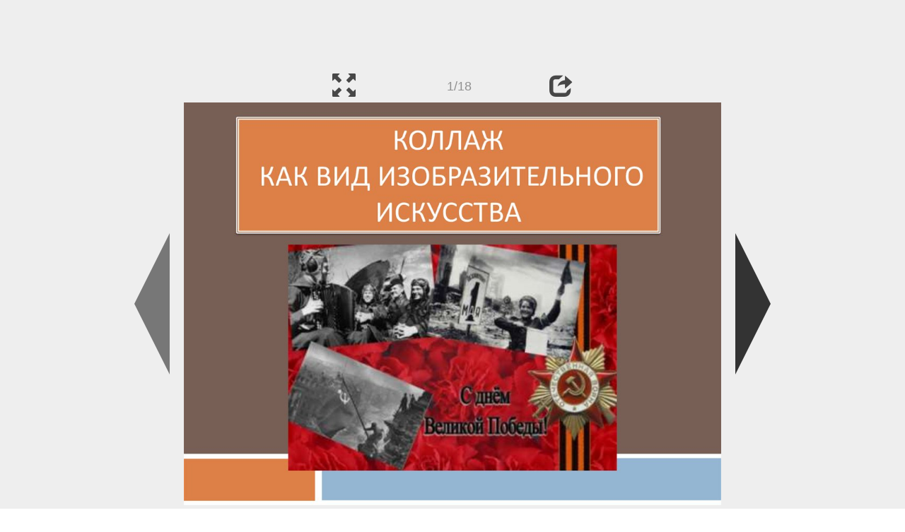

--- FILE ---
content_type: text/html; charset=UTF-8
request_url: https://ppt-online.org/1138801
body_size: 11023
content:
<!DOCTYPE html> 
<html>

<head>
	<meta http-equiv="Content-Type" content="text/html; charset=utf-8" />
	<meta http-equiv="X-UA-Compatible" content="IE=Edge">
	<meta name="viewport" content="width=device-width, initial-scale=1.0">
	
	<title>Коллаж как вид изобразительного искусства - презентация онлайн</title>
	
	<link rel="stylesheet" type="text/css" href="https://cf.ppt-online.org/css/reveal.min.css?v=0.0332" />
	<!--<link rel="stylesheet" type="text/css" href="https://yastatic.net/bootstrap/3.3.4/css/bootstrap.min.css" />
	<link rel="stylesheet" type="text/css" href="https://maxcdn.bootstrapcdn.com/bootstrap/3.3.4/css/bootstrap.min.css" />-->
    <link rel="stylesheet" type="text/css" href="/css/bs/bootstrap.min.css" />
	
	<link rel="stylesheet" type="text/css" href="https://cf.ppt-online.org/css/css.min.css?v=0.01" />
	
	
	<link rel="apple-touch-icon" sizes="152x152" href="https://cf.ppt-online.org/ico152.png">
	<link rel="apple-touch-icon" sizes="144x144" href="https://cf.ppt-online.org/ico144.png">
	<link rel="apple-touch-icon" sizes="120x120" href="https://cf.ppt-online.org/ico120.png">
	<link rel="apple-touch-icon" sizes="114x114" href="https://cf.ppt-online.org/ico114.png">
	<link rel="apple-touch-icon" sizes="57x57" href="https://cf.ppt-online.org/ico57.png">
	<link rel="apple-touch-icon" sizes="72x72" href="https://cf.ppt-online.org/ico72.png">
	<link rel="apple-touch-icon" sizes="60x60" href="https://cf.ppt-online.org/ico60.png">
	<link rel="apple-touch-icon" sizes="76x76" href="https://cf.ppt-online.org/ico76.png">
	<link rel="icon" type="image/png" href="https://cf.ppt-online.org/ico32.png" sizes="32x32">
	<link rel="icon" type="image/png" href="https://cf.ppt-online.org/ico16.png" sizes="16x16">

	<link rel="alternate" hreflang="ru" href="https://ppt-online.org/1138801"/>
	<link rel="alternate" hreflang="en" href="https://en.ppt-online.org/1138801"/>
	
<link rel="canonical" href="https://ppt-online.org/1138801" />
<link rel="preload" as="image" href="https://cf3.ppt-online.org/files3/slide/x/XlM43SLfCyqHhDbYpTjZUxIWNuEFdcPJoiOV0R/slide-0.jpg" />
<meta property="og:image" content="https://cf3.ppt-online.org/files3/slide/x/XlM43SLfCyqHhDbYpTjZUxIWNuEFdcPJoiOV0R/slide-0.jpg" />
<meta property="og:title" content="Коллаж как вид изобразительного искусства - презентация онлайн" />
<meta property="og:url" content="https://ppt-online.org/1138801" />
	
	<!--[if lt IE 9]>
		<script src="https://cf.ppt-online.org/js/reveal/html5shiv.js"></script>
	<![endif]-->
	
	<script>
		var sitelang = 'ru';
		if(sitelang != 'ru'){
			var domainPrefix = sitelang + '.' ;
		}else{
			var domainPrefix = '';
		}
	</script>

	<script>
		var cfBase = 'https://cf.ppt-online.org';
		var pptId = '1138801';
		var pptTitle = 'Коллаж как вид изобразительного искусства';
		var imgWidth = 1024;
		var imgHeght = 767;
		var imgRatio = imgWidth / imgHeght;
		var embedMode = false;
		
		var viewPortHeight = Math.max(document.documentElement.clientHeight, window.innerHeight || 0);
		var viewPortWidth = Math.max(document.documentElement.clientWidth, window.innerWidth || 0);
	</script>

	


</head> 
<body>
<div id="wrapper">
<div id="article">





<!-- Yandex.Metrika counter -->
<script type="text/javascript" >
   (function(m,e,t,r,i,k,a){m[i]=m[i]||function(){(m[i].a=m[i].a||[]).push(arguments)};
   m[i].l=1*new Date();
   for (var j = 0; j < document.scripts.length; j++) {if (document.scripts[j].src === r) { return; }}
   k=e.createElement(t),a=e.getElementsByTagName(t)[0],k.async=1,k.src=r,a.parentNode.insertBefore(k,a)})
   (window, document, "script", "https://mc.yandex.ru/metrika/tag.js", "ym");

   ym(99715869, "init", {
        clickmap:true,
        trackLinks:true,
        accurateTrackBounce:true
   });
</script>
<noscript><div><img src="https://mc.yandex.ru/watch/99715869" style="position:absolute; left:-9999px;" alt="" /></div></noscript>
<!-- /Yandex.Metrika counter -->




<div style="text-align:center;">
<style>
.ppt_top { display:inline-block; width: 320px; height: 50px; }
@media(max-width:350px) { .ppt_top { display: none; } }
@media(max-height:400px) { .ppt_top { display: none; } }
@media(min-width:550px) { .ppt_top { width: 468px; height: 60px;} }
@media(min-width:768px) { .ppt_top { width: 728px; height: 90px;} }
@media(min-width:1200px) and (min-height:875px) { .ppt_top { width: 970px; height: 90px;} }
</style>
<script async src="//pagead2.googlesyndication.com/pagead/js/adsbygoogle.js"></script>
<!-- ppt Адаптивный -->
<ins class="adsbygoogle ppt_top"
     data-ad-client="ca-pub-5265468927213493"
     data-ad-slot="5556351824"></ins>
<script>
(adsbygoogle = window.adsbygoogle || []).push({});
</script>


</div>



<div class="navslide noselect" id="navPanel"><div class="navpart left"><div class="iconleft navigate-left" id="pptNavLeft"></div></div><div class="navpart center"><span class="glyphicon glyphicon-fullscreen bootstrapIcon" id="pptNavFull" ></span></div><div class="navpart"></div><div class="navpart center"><span class=" glyphicon glyphicon-share bootstrapIcon" id="pptNavShare"></span></div><div class="navpart right"><div class="iconright navigate-right" id="pptNavRight"></div></div></div>

<div id="shareCode" class="shareCodeUnactive">
<input type="text" id="shareInput" class="form-control" /><script type="text/javascript" src="//yastatic.net/es5-shims/0.0.2/es5-shims.min.js" charset="utf-8" async="async"></script><script type="text/javascript" src="//yastatic.net/share2/share.js" charset="utf-8" async="async"></script><div data-lang="ru" class="ya-share2" data-services="vkontakte,facebook,odnoklassniki,telegram,twitter,blogger,lj"></div>
</div>

	<div id="slidePlaceHolder">
		
		
		
		<div class="reveal" id="revealRootElement"  >
				<div id="bigLeftArrow" class="navigate-left" ></div>
				<!-- Any section element inside of this container is displayed as a slide -->
				<div class="slides"  >			
										<section  data-slide-id="0" style="height: 100%; width:100%;" >
						<img src="https://cf3.ppt-online.org/files3/slide/x/XlM43SLfCyqHhDbYpTjZUxIWNuEFdcPJoiOV0R/slide-0.jpg" alt="КОЛЛАЖ КАК ВИД ИЗОБРАЗИТЕЛЬНОГО ИСКУССТВА" title="КОЛЛАЖ КАК ВИД ИЗОБРАЗИТЕЛЬНОГО ИСКУССТВА"  style="max-width:100%;max-height:100%;" >
						
					</section>
										<section  data-slide-id="1" style="height: 100%; width:100%;" >
						<img src="https://cf3.ppt-online.org/files3/slide/x/XlM43SLfCyqHhDbYpTjZUxIWNuEFdcPJoiOV0R/slide-1.jpg" alt="Коллаж" title="Коллаж"  style="max-width:100%;max-height:100%;" >
						
					</section>
										<section  data-slide-id="2" style="height: 100%; width:100%;" >
						<img src="https://cf3.ppt-online.org/files3/slide/x/XlM43SLfCyqHhDbYpTjZUxIWNuEFdcPJoiOV0R/slide-2.jpg" alt="Другие жанры" title="Другие жанры"  style="max-width:100%;max-height:100%;" >
						
					</section>
										<section  data-slide-id="3" style="height: 100%; width:100%;" >
						<img src="" data-src="https://cf3.ppt-online.org/files3/slide/x/XlM43SLfCyqHhDbYpTjZUxIWNuEFdcPJoiOV0R/slide-3.jpg"    style="max-width:100%;max-height:100%;" >
						
					</section>
										<section  data-slide-id="4" style="height: 100%; width:100%;" >
						<img src="" data-src="https://cf3.ppt-online.org/files3/slide/x/XlM43SLfCyqHhDbYpTjZUxIWNuEFdcPJoiOV0R/slide-4.jpg" alt="Видеоколлаж" title="Видеоколлаж"  style="max-width:100%;max-height:100%;" >
						
					</section>
										<section  data-slide-id="5" style="height: 100%; width:100%;" >
						<img src="" data-src="https://cf3.ppt-online.org/files3/slide/x/XlM43SLfCyqHhDbYpTjZUxIWNuEFdcPJoiOV0R/slide-5.jpg"    style="max-width:100%;max-height:100%;" >
						
					</section>
										<section  data-slide-id="6" style="height: 100%; width:100%;" >
						<img src="" data-src="https://cf3.ppt-online.org/files3/slide/x/XlM43SLfCyqHhDbYpTjZUxIWNuEFdcPJoiOV0R/slide-6.jpg"    style="max-width:100%;max-height:100%;" >
						
					</section>
										<section  data-slide-id="7" style="height: 100%; width:100%;" >
						<img src="" data-src="https://cf3.ppt-online.org/files3/slide/x/XlM43SLfCyqHhDbYpTjZUxIWNuEFdcPJoiOV0R/slide-7.jpg"    style="max-width:100%;max-height:100%;" >
						
					</section>
										<section  data-slide-id="8" style="height: 100%; width:100%;" >
						<img src="" data-src="https://cf3.ppt-online.org/files3/slide/x/XlM43SLfCyqHhDbYpTjZUxIWNuEFdcPJoiOV0R/slide-8.jpg"    style="max-width:100%;max-height:100%;" >
						
					</section>
										<section  data-slide-id="9" style="height: 100%; width:100%;" >
						<img src="" data-src="https://cf3.ppt-online.org/files3/slide/x/XlM43SLfCyqHhDbYpTjZUxIWNuEFdcPJoiOV0R/slide-9.jpg"    style="max-width:100%;max-height:100%;" >
						
					</section>
										<section  data-slide-id="10" style="height: 100%; width:100%;" >
						<img src="" data-src="https://cf3.ppt-online.org/files3/slide/x/XlM43SLfCyqHhDbYpTjZUxIWNuEFdcPJoiOV0R/slide-10.jpg" alt="Общие правила изготовления коллажа" title="Общие правила изготовления коллажа"  style="max-width:100%;max-height:100%;" >
						
					</section>
										<section  data-slide-id="11" style="height: 100%; width:100%;" >
						<img src="" data-src="https://cf3.ppt-online.org/files3/slide/x/XlM43SLfCyqHhDbYpTjZUxIWNuEFdcPJoiOV0R/slide-11.jpg" alt="Основные средства выразительности композиции" title="Основные средства выразительности композиции"  style="max-width:100%;max-height:100%;" >
						
					</section>
										<section  data-slide-id="12" style="height: 100%; width:100%;" >
						<img src="" data-src="https://cf3.ppt-online.org/files3/slide/x/XlM43SLfCyqHhDbYpTjZUxIWNuEFdcPJoiOV0R/slide-12.jpg" alt="Основные художественно-композиционные приемы" title="Основные художественно-композиционные приемы"  style="max-width:100%;max-height:100%;" >
						
					</section>
										<section  data-slide-id="13" style="height: 100%; width:100%;" >
						<img src="" data-src="https://cf3.ppt-online.org/files3/slide/x/XlM43SLfCyqHhDbYpTjZUxIWNuEFdcPJoiOV0R/slide-13.jpg"    style="max-width:100%;max-height:100%;" >
						
					</section>
										<section  data-slide-id="14" style="height: 100%; width:100%;" >
						<img src="" data-src="https://cf3.ppt-online.org/files3/slide/x/XlM43SLfCyqHhDbYpTjZUxIWNuEFdcPJoiOV0R/slide-14.jpg" alt="Галерея коллажей к 9 мая" title="Галерея коллажей к 9 мая"  style="max-width:100%;max-height:100%;" >
						
					</section>
										<section  data-slide-id="15" style="height: 100%; width:100%;" >
						<img src="" data-src="https://cf3.ppt-online.org/files3/slide/x/XlM43SLfCyqHhDbYpTjZUxIWNuEFdcPJoiOV0R/slide-15.jpg" alt="Галерея коллажей к 9 мая" title="Галерея коллажей к 9 мая"  style="max-width:100%;max-height:100%;" >
						
					</section>
										<section  data-slide-id="16" style="height: 100%; width:100%;" >
						<img src="" data-src="https://cf3.ppt-online.org/files3/slide/x/XlM43SLfCyqHhDbYpTjZUxIWNuEFdcPJoiOV0R/slide-16.jpg"    style="max-width:100%;max-height:100%;" >
						
					</section>
										<section  data-slide-id="17" style="height: 100%; width:100%;" >
						<img src="" data-src="https://cf3.ppt-online.org/files3/slide/x/XlM43SLfCyqHhDbYpTjZUxIWNuEFdcPJoiOV0R/slide-17.jpg"    style="max-width:100%;max-height:100%;" >
						
					</section>
									</div> 
				<div id="bigRightArrow" class="navigate-right" ></div>
		</div>	
	</div> 
	
<noscript>
<div style="text-align:center;">
<img src="https://cf3.ppt-online.org/files3/slide/x/XlM43SLfCyqHhDbYpTjZUxIWNuEFdcPJoiOV0R/slide-0.jpg" alt="КОЛЛАЖ КАК ВИД ИЗОБРАЗИТЕЛЬНОГО ИСКУССТВА" title="КОЛЛАЖ КАК ВИД ИЗОБРАЗИТЕЛЬНОГО ИСКУССТВА" style="max-width:100%;margin-bottom:10px;" >
<img src="https://cf3.ppt-online.org/files3/slide/x/XlM43SLfCyqHhDbYpTjZUxIWNuEFdcPJoiOV0R/slide-1.jpg" alt="Коллаж" title="Коллаж" style="max-width:100%;margin-bottom:10px;" >
<img src="https://cf3.ppt-online.org/files3/slide/x/XlM43SLfCyqHhDbYpTjZUxIWNuEFdcPJoiOV0R/slide-2.jpg" alt="Другие жанры" title="Другие жанры" style="max-width:100%;margin-bottom:10px;" >
<img src="https://cf3.ppt-online.org/files3/slide/x/XlM43SLfCyqHhDbYpTjZUxIWNuEFdcPJoiOV0R/slide-3.jpg" alt="" title="" style="max-width:100%;margin-bottom:10px;" >
<img src="https://cf3.ppt-online.org/files3/slide/x/XlM43SLfCyqHhDbYpTjZUxIWNuEFdcPJoiOV0R/slide-4.jpg" alt="Видеоколлаж" title="Видеоколлаж" style="max-width:100%;margin-bottom:10px;" >
<img src="https://cf3.ppt-online.org/files3/slide/x/XlM43SLfCyqHhDbYpTjZUxIWNuEFdcPJoiOV0R/slide-5.jpg" alt="" title="" style="max-width:100%;margin-bottom:10px;" >
<img src="https://cf3.ppt-online.org/files3/slide/x/XlM43SLfCyqHhDbYpTjZUxIWNuEFdcPJoiOV0R/slide-6.jpg" alt="" title="" style="max-width:100%;margin-bottom:10px;" >
<img src="https://cf3.ppt-online.org/files3/slide/x/XlM43SLfCyqHhDbYpTjZUxIWNuEFdcPJoiOV0R/slide-7.jpg" alt="" title="" style="max-width:100%;margin-bottom:10px;" >
<img src="https://cf3.ppt-online.org/files3/slide/x/XlM43SLfCyqHhDbYpTjZUxIWNuEFdcPJoiOV0R/slide-8.jpg" alt="" title="" style="max-width:100%;margin-bottom:10px;" >
<img src="https://cf3.ppt-online.org/files3/slide/x/XlM43SLfCyqHhDbYpTjZUxIWNuEFdcPJoiOV0R/slide-9.jpg" alt="" title="" style="max-width:100%;margin-bottom:10px;" >
<img src="https://cf3.ppt-online.org/files3/slide/x/XlM43SLfCyqHhDbYpTjZUxIWNuEFdcPJoiOV0R/slide-10.jpg" alt="Общие правила изготовления коллажа" title="Общие правила изготовления коллажа" style="max-width:100%;margin-bottom:10px;" >
<img src="https://cf3.ppt-online.org/files3/slide/x/XlM43SLfCyqHhDbYpTjZUxIWNuEFdcPJoiOV0R/slide-11.jpg" alt="Основные средства выразительности композиции" title="Основные средства выразительности композиции" style="max-width:100%;margin-bottom:10px;" >
<img src="https://cf3.ppt-online.org/files3/slide/x/XlM43SLfCyqHhDbYpTjZUxIWNuEFdcPJoiOV0R/slide-12.jpg" alt="Основные художественно-композиционные приемы" title="Основные художественно-композиционные приемы" style="max-width:100%;margin-bottom:10px;" >
<img src="https://cf3.ppt-online.org/files3/slide/x/XlM43SLfCyqHhDbYpTjZUxIWNuEFdcPJoiOV0R/slide-13.jpg" alt="" title="" style="max-width:100%;margin-bottom:10px;" >
<img src="https://cf3.ppt-online.org/files3/slide/x/XlM43SLfCyqHhDbYpTjZUxIWNuEFdcPJoiOV0R/slide-14.jpg" alt="Галерея коллажей к 9 мая" title="Галерея коллажей к 9 мая" style="max-width:100%;margin-bottom:10px;" >
<img src="https://cf3.ppt-online.org/files3/slide/x/XlM43SLfCyqHhDbYpTjZUxIWNuEFdcPJoiOV0R/slide-15.jpg" alt="Галерея коллажей к 9 мая" title="Галерея коллажей к 9 мая" style="max-width:100%;margin-bottom:10px;" >
<img src="https://cf3.ppt-online.org/files3/slide/x/XlM43SLfCyqHhDbYpTjZUxIWNuEFdcPJoiOV0R/slide-16.jpg" alt="" title="" style="max-width:100%;margin-bottom:10px;" >
<img src="https://cf3.ppt-online.org/files3/slide/x/XlM43SLfCyqHhDbYpTjZUxIWNuEFdcPJoiOV0R/slide-17.jpg" alt="" title="" style="max-width:100%;margin-bottom:10px;" >
</div>
</noscript>



<div style="text-align:center; margin-top:15px; margin-bottom:15px;">
<style>
.ppt_down { display:inline-block; width: 320px; height: 100px; }
@media(max-width:350px) { .ppt_down { display: none; } }
@media(min-width:550px) { .ppt_down { width: 468px; height: 60px;} }
@media(min-width:768px) { .ppt_down { width: 728px; height: 90px;} }
@media(min-width:1200px) and (min-height:875px) { .ppt_down { width: 970px; height: 90px;} }
</style>
<script async src="//pagead2.googlesyndication.com/pagead/js/adsbygoogle.js"></script>
<!-- ppt Внизу -->
<ins class="adsbygoogle ppt_down"
     data-ad-client="ca-pub-5265468927213493"
     data-ad-slot="2591132621"
     ></ins>
<script>
(adsbygoogle = window.adsbygoogle || []).push({});
</script>





<div class="panel pptpanel pptinfo" id="pptInfoPanel">

<div class="pptInfoDownload">
<a href="/download/1138801"  class="btn btn-default btn-lg control-button" ><span class="glyphicon glyphicon-save " title="Скачать Коллаж как вид изобразительного искусства"></span></a> <span style="color:grey;margin-right: 5px;">2.75M</span></div>


<div class="pptInfoShare">

<div class="ya-share2" data-lang="ru" data-services="vkontakte,facebook,odnoklassniki,moimir,gplus,twitter,telegram,blogger"></div>
</div>

<div class="clear"></div>


<div class="pptInfoCat">

<span id="catlabel">Категория: </span><a href="/topcat/art"><img src="https://cf.ppt-online.org/img/cat/art.png?v=0.1" alt="Искусство" title="Искусство" />Искусство</a>
</div>

<div class="pptInfoSearch">
	<div class="input-group" style="width: 100%;">
		<form action="/search" >
			
			<input placeholder="Поиск презентации" type="text" name="text" size="50" class="form-control niceTextInput" />
			<input type="submit" value="Поиск" class="btn btn-default niceButton"  />
			
		</form>
		
	</div>
	
</div>

<div class="clear"></div>
</div>
		<div class="panel panel-primary pptpanel rightpanel">	
			<div class="panel-heading">Похожие презентации:</div>
			<div class="panel-body thumb-panel-body" >
				<div class="row thumb-row" >
			
			<div class="col-xs-12 col-sm-6  thumb-box" >
					<div class="thumb-img-box" >
						<a  href="/1166233" >
							<img class="lazy-thumb" width="100" height="75" src="https://cf.ppt-online.org/img/emptythumb.png" data-src="https://cf3.ppt-online.org/files3/thumb/j/JSqtN1vQO9kiKnVHDC5m2lBPgZ8xyu4dM6peG3.jpg" alt="Коллаж. История и виды" title="Коллаж. История и виды" />
						</a>
					</div>
					<div class="thumb-text-box" >
						<a  href="/1166233">
							Коллаж. История и виды						</a>
						<!-- 205.72925 -->
					</div>
					<div class="clear"></div>
			</div>
			
				
			
			<div class="col-xs-12 col-sm-6  thumb-box" >
					<div class="thumb-img-box" >
						<a  href="/787021" >
							<img class="lazy-thumb" width="100" height="75" src="https://cf.ppt-online.org/img/emptythumb.png" data-src="https://cf3.ppt-online.org/files3/thumb/d/dnfwchgS0PIOu7r9VeJ6MylYQqANWRvDKCXpZE.jpg" alt="Флористика. Коллаж из природного материала" title="Флористика. Коллаж из природного материала" />
						</a>
					</div>
					<div class="thumb-text-box" >
						<a  href="/787021">
							Флористика. Коллаж из природного материала						</a>
						<!-- 204.64716 -->
					</div>
					<div class="clear"></div>
			</div>
			
				
			
			<div class="col-xs-12 col-sm-6  thumb-box" >
					<div class="thumb-img-box" >
						<a  href="/1420342" >
							<img class="lazy-thumb" width="100" height="75" src="https://cf.ppt-online.org/img/emptythumb.png" data-src="https://cf4.ppt-online.org/files4/thumb/d/D8Us4wGQIqFr1WleSAt6fEKhCLJ37gZuRYi9yo.jpg" alt="Коллаж. Искусство" title="Коллаж. Искусство" />
						</a>
					</div>
					<div class="thumb-text-box" >
						<a  href="/1420342">
							Коллаж. Искусство						</a>
						<!-- 198.93896 -->
					</div>
					<div class="clear"></div>
			</div>
			
				
			
			<div class="col-xs-12 col-sm-6  thumb-box" >
					<div class="thumb-img-box" >
						<a  href="/1166377" >
							<img class="lazy-thumb" width="100" height="75" src="https://cf.ppt-online.org/img/emptythumb.png" data-src="https://cf3.ppt-online.org/files3/thumb/r/RDfHBq26C9ePy7WVFdKUrScm3khM4igYzNba0n.jpg" alt="Техника коллаж" title="Техника коллаж" />
						</a>
					</div>
					<div class="thumb-text-box" >
						<a  href="/1166377">
							Техника коллаж						</a>
						<!-- 186.01201 -->
					</div>
					<div class="clear"></div>
			</div>
			
				
			
			<div class="col-xs-12 col-sm-6  thumb-box" >
					<div class="thumb-img-box" >
						<a  href="/1166345" >
							<img class="lazy-thumb" width="100" height="75" src="https://cf.ppt-online.org/img/emptythumb.png" data-src="https://cf3.ppt-online.org/files3/thumb/n/nOiokJU9rCaV0gAjW4ZvNqPHh3DxEBut7YL5Sz.jpg" alt="Техника коллаж" title="Техника коллаж" />
						</a>
					</div>
					<div class="thumb-text-box" >
						<a  href="/1166345">
							Техника коллаж						</a>
						<!-- 186.01201 -->
					</div>
					<div class="clear"></div>
			</div>
			
				
			
			<div class="col-xs-12 col-sm-6  thumb-box" >
					<div class="thumb-img-box" >
						<a  href="/30777" >
							<img class="lazy-thumb" width="100" height="75" src="https://cf.ppt-online.org/img/emptythumb.png" data-src="https://cf.ppt-online.org/files/thumb/t/T6kbNE5HpGuFqraeKSvZIQ2W0lwi7mJCogOyLn.jpg" alt="Коллаж. История и основы композиции" title="Коллаж. История и основы композиции" />
						</a>
					</div>
					<div class="thumb-text-box" >
						<a  href="/30777">
							Коллаж. История и основы композиции						</a>
						<!-- 178.09578 -->
					</div>
					<div class="clear"></div>
			</div>
			
				
			
			<div class="col-xs-12 col-sm-6  thumb-box" >
					<div class="thumb-img-box" >
						<a  href="/259056" >
							<img class="lazy-thumb" width="100" height="75" src="https://cf.ppt-online.org/img/emptythumb.png" data-src="https://cf.ppt-online.org/files/thumb/v/vx8bK3hQOoDwPBXRsjAi1nIWzr9ZTu7HEqYdgf.jpg" alt="Коллаж и перформанс" title="Коллаж и перформанс" />
						</a>
					</div>
					<div class="thumb-text-box" >
						<a  href="/259056">
							Коллаж и перформанс						</a>
						<!-- 173.00388 -->
					</div>
					<div class="clear"></div>
			</div>
			
				
			
			<div class="col-xs-12 col-sm-6  thumb-box" >
					<div class="thumb-img-box" >
						<a  href="/957805" >
							<img class="lazy-thumb" width="100" height="75" src="https://cf.ppt-online.org/img/emptythumb.png" data-src="https://cf3.ppt-online.org/files3/thumb/h/hNURSQVMIfyrzkunK31bCFGvYeJ60L85pW7olT.jpg" alt="Коллаж (от фр. coller — приклеивание)" title="Коллаж (от фр. coller — приклеивание)" />
						</a>
					</div>
					<div class="thumb-text-box" >
						<a  href="/957805">
							Коллаж (от фр. coller — приклеивание)						</a>
						<!-- 172.97296 -->
					</div>
					<div class="clear"></div>
			</div>
			
				
			
			<div class="col-xs-12 col-sm-6  thumb-box" >
					<div class="thumb-img-box" >
						<a  href="/691738" >
							<img class="lazy-thumb" width="100" height="75" src="https://cf.ppt-online.org/img/emptythumb.png" data-src="https://cf2.ppt-online.org/files2/thumb/d/dEMbm8WBAqhRKGn9tVa53kD7CeiIFOpfj2YN0ZcwT.jpg" alt="Урок графического дизайна «Коллаж»" title="Урок графического дизайна «Коллаж»" />
						</a>
					</div>
					<div class="thumb-text-box" >
						<a  href="/691738">
							Урок графического дизайна «Коллаж»						</a>
						<!-- 169.03041 -->
					</div>
					<div class="clear"></div>
			</div>
			
				
			
			<div class="col-xs-12 col-sm-6  thumb-box" >
					<div class="thumb-img-box" >
						<a  href="/999622" >
							<img class="lazy-thumb" width="100" height="56" src="https://cf.ppt-online.org/img/emptythumb.png" data-src="https://cf3.ppt-online.org/files3/thumb/t/tLwGqH49dQBTR2OYx5mj3nX7iFuDgb1JlAZ8Me.jpg" alt="Плакат и его виды. Техника коллаж" title="Плакат и его виды. Техника коллаж" />
						</a>
					</div>
					<div class="thumb-text-box" >
						<a  href="/999622">
							Плакат и его виды. Техника коллаж						</a>
						<!-- 167.17575 -->
					</div>
					<div class="clear"></div>
			</div>
			
				
</div></div></div>
<div class="panel panel-primary pptpanel pptdump">
	<div class="panel-heading">
		<div class="row">
			<div class="col-xs-10 ">
				<h1>Коллаж как вид изобразительного искусства</h1>
			</div>
			<div class="col-xs-2 filter-icon-wrapper">
				<span id="expand-dump" class="glyphicon glyphicon-resize-vertical bs-toggle-icon" aria-hidden="true" ></span>
			</div>
		</div>
	</div>
	<div id="dump-body" class="panel-body">
		<h2><a href="https://cf3.ppt-online.org/files3/slide/x/XlM43SLfCyqHhDbYpTjZUxIWNuEFdcPJoiOV0R/slide-0.jpg" target="_blank">1.</a>  КОЛЛАЖ КАК ВИД ИЗОБРАЗИТЕЛЬНОГО ИСКУССТВА</h2><h2><a href="https://cf3.ppt-online.org/files3/slide/x/XlM43SLfCyqHhDbYpTjZUxIWNuEFdcPJoiOV0R/slide-1.jpg" target="_blank">2.</a>  Коллаж</h2>Коллаж (от фр. collage — приклеивание) —<br />
технический приём в изобразительном искусстве, заключающийся в создании живопи<br />
сных или графических произведений путем наклеивания на какуюлибо основу предметов и материалов, отличающихся от основы по цвету и фактуре.<br />
Коллажем также называется произведение, целиком выполненное в этой технике.<br />
Коллаж используется главным образом для получения эффекта неожиданности от соче<br />
тания разнородных материалов, а также ради эмоциональной насыщенности и острот<br />
ы произведения.<br />
Коллаж может быть дорисованным любыми другими средствами —<br />
тушью, акварелью и т. д.<br />
В искусство коллаж был введён как формальный эксперимент кубистами, футуристами<br />
и дадаистами. На том этапе в изобразительных целях применялись обрывки газет, фото<br />
графий, обоев. Наклеивались на холст куски ткани, щепки и т. п.<br />
Считается, что первыми в искусстве технику коллажа применили Жорж Брак и Пабло П<br />
икассо в 19101912 годах. Первым художником, работающим исключительно в технике коллажа был<br />
Курт Швиттерс.<br />
<h2><a href="https://cf3.ppt-online.org/files3/slide/x/XlM43SLfCyqHhDbYpTjZUxIWNuEFdcPJoiOV0R/slide-2.jpg" target="_blank">3.</a>  Другие жанры</h2>В настоящее время также встречается применение термина «коллаж» как обозначение отдельного, самодостаточного жанра в<br />
искусстве. Коллаж как принцип творчества в кинематографе широко использовал режиссёр Сергей Параджанов. В современн<br />
ой поэзии и рокмузыке техника коллажа наиболее полно проявилась в творчестве Егора Летова. Оба они также увлекались составлением колл<br />
ажей в обычном смысле этого слова.<br />
Одним из самых известных художников применял коллаж Макс Эрнст, также Джон Хартфилд. В России —<br />
Родченко, Телингатер, в наше время Анатолий Брусиловский, который впервые ввёл это слово в употребление в русском язык<br />
е (в 1962 г. в газете «Неделя», Москва, иллюстрации к рассказам Славомира Мрожека). Очень быстро это понятие стало употре<br />
бляться в расширенном значении —<br />
смесь разнородных элементов, яркое и выразительное сообщение из обрывков других текстов.<br />
Надо отличать коллаж от близкого, но всё же другого средства изображения —<br />
аппликации, то есть применения разнообразных материалов и структур —<br />
тканей, газет, фанеры или жести с целью усиления выразительных возможностей. Такой метод создания изображения по сво<br />
ей сути и технике близок к инкрустации.<br />
Ещё одним из жанров следует назвать ассамбляж, в котором используются разнообразные предметы и их фрагменты, собран<br />
ные и скомпонованные на одной плоскости. Иногда используют обозначение «ready-made»<br />
(нет русского аналога). Близко к ассамблажу подходят «артобъект» и инсталляция, хотя и имеют некоторые отличия. Часто все эти понятия смешивают даже музейные работники так как<br />
термины ещё слишком новы в обиходе русского искусства.<br />
В 2006 г. в Русском музее в Санкт-Петербурге состоялась большая выставка «Коллаж в России. XX век».<br />
В 2007 г. в Галерее Актёр на открытии вечера «Испанская Фиеста» московским художником И. Каменевым был представлен но<br />
вый стиль в современном искусстве —<br />
«Фотоарт», в основу которого положено наложение элементов, выполненных в живописной технике, на исходное фотографич<br />
еское изображение.<br />
Термин «коллаж» в его современном толковании используется также для обозначения приёма создания целого изображения<br />
из ряда других изображений или их отдельных фрагментов, как правило при помощи компьютерных программ. В основе созд<br />
ания цифрового коллажа —<br />
работа со слоями. В процессе создания коллажа могут применяться различные типы наложения, смешивания и прозрачности.<br />
Несмотря на то, что в большей части случаев термин «фотомонтаж» был бы более уместен, границы этих двух понятий при ма<br />
нипуляции изображениями с помощью компьютерных программ, практически стираются.<br />
18 сентября в тольяттинском центре современного искусства «Две точки» прошла выставка «Current Collage». Абстрактные кол<br />
лажи, сделанные из мусора, обрывков журналов, газет, коробок, записок, документов. Самые именитые художники выставки:<br />
Ева Хан и Фред Фри.<br />
<h2><a href="https://cf3.ppt-online.org/files3/slide/x/XlM43SLfCyqHhDbYpTjZUxIWNuEFdcPJoiOV0R/slide-3.jpg" target="_blank">4.</a> </h2>Фотоколлаж —<br />
это свободное, произвольное соединение, иногда даже<br />
не взаимосвязанных между собой, нескольких стилей ф<br />
отоизображения в одной картинке или фотографии.<br />
Эффект фотоколлажа достигается с помощью наложения<br />
одного изображения на другое, совмещение нескольки<br />
х фото изображений в одном, иногда даже с элементами<br />
графики (мозаика) или использования хаотичного набор<br />
а разнообразных изображений (пазл). В ходе развития ф<br />
отографии появилась возможность использования разли<br />
чных приёмов и методов создания коллажей с примене<br />
нием специальных эффектов. Следует заметить, что дан<br />
ное направление искусства становится более доступным<br />
всё большему кругу людей не обладающих профессион<br />
альными навыками фотографии или компьютерной обра<br />
ботки фотоснимков (например, с помощью Photoshop).<br />
Очень многое прежде всего зависит от фантазии самого<br />
автора и его желания сделать чтото необычное или сюрреалистическое. Фотоколлаж возм<br />
ожен в нескольких жанрах, таких как сатирическое, фило<br />
софское, политическое, метаморфическое, пропагандист<br />
ское и прочее изображение.<br />
К наиболее ярким представителям мира искусства в обл<br />
асти фотоколлажа можно отнести: Д. Хартфильд, Р. Хаус<br />
манн, Х. Хох, М. Эрнст, Л. МохойНадь, А. Родченко, В. Степанова, Э. Лисицкий, Ю. Рожков<br />
, Г. Клуцис и др.<br />
<h2><a href="https://cf3.ppt-online.org/files3/slide/x/XlM43SLfCyqHhDbYpTjZUxIWNuEFdcPJoiOV0R/slide-4.jpg" target="_blank">5.</a>  Видеоколлаж</h2>Видеоколлаж —<br />
это видеоряд собранный из небольших отрывков от одног<br />
о или нескольких фильмов, иногда с добавлением фотоиз<br />
ображений и текстовой информации. Видеоколлаж исполь<br />
зуется для создания яркого сюжета, точно и контрастно от<br />
ображающего творческую идею автора.<br />
  Коллаж в музыке<br />
Термин «коллаж» употребляется и в музыке, где он означает<br />
особую форму использования композитором в своем прои<br />
зведении фрагментов другого сочинения —<br />
чужого или ранее написанного своего.<br />
В частности, коллаж является одной из наиболее характерн<br />
ых особенностей сюрреалистической музыки.<br />
<h2><a href="https://cf3.ppt-online.org/files3/slide/x/XlM43SLfCyqHhDbYpTjZUxIWNuEFdcPJoiOV0R/slide-5.jpg" target="_blank">6.</a> </h2>Флористический<br />
коллаж<br />
Флористический коллаж - вид декоративноприкладного искусства<br />
Коллаж (от фр. сollage- «наклеивание»)технический прием в изобразительном<br />
искусстве, предполагающий наклеивание на<br />
какую-либо основу материалов,<br />
отличающихся от нее по цвету и фактуре.<br />
Коллаж в изобразительное искусство был<br />
введен кубистами, футуристами и<br />
дадаистами, практиковавшими<br />
приклеивание к холсту обрывков газет,<br />
фотографий, кусков ткани и т. д.<br />
Флористический коллаж выполняется с<br />
использованием природных материалов.<br />
Стили коллажа<br />
Пейзажный<br />
Вегетативный<br />
Декоративный<br />
Формо-линейный<br />
<h2><a href="https://cf3.ppt-online.org/files3/slide/x/XlM43SLfCyqHhDbYpTjZUxIWNuEFdcPJoiOV0R/slide-6.jpg" target="_blank">7.</a> </h2>Пейзажный<br />
стиль<br />
Основной предмет<br />
изображенияестественная или<br />
преображенная<br />
человеком<br />
природа.<br />
Имитация<br />
природных<br />
ландшафтов.<br />
<h2><a href="https://cf3.ppt-online.org/files3/slide/x/XlM43SLfCyqHhDbYpTjZUxIWNuEFdcPJoiOV0R/slide-7.jpg" target="_blank">8.</a> </h2>Вегетативный<br />
стиль<br />
Предполагает<br />
максимальную<br />
приближенность к<br />
естественным<br />
образам. Характерно<br />
свободное,<br />
идентичное<br />
природному<br />
расположение<br />
материала,<br />
максимально<br />
реалистичное.<br />
<h2><a href="https://cf3.ppt-online.org/files3/slide/x/XlM43SLfCyqHhDbYpTjZUxIWNuEFdcPJoiOV0R/slide-8.jpg" target="_blank">9.</a> </h2>Декоративный стиль<br />
Предполагает создание<br />
яркой, интересной<br />
работы, в которой<br />
главную роль играют<br />
красота и<br />
выразительность<br />
элементов композиции.<br />
Растения, материалы<br />
трансформируются в<br />
угоду эстетическому<br />
эффекту.<br />
<h2><a href="https://cf3.ppt-online.org/files3/slide/x/XlM43SLfCyqHhDbYpTjZUxIWNuEFdcPJoiOV0R/slide-9.jpg" target="_blank">10.</a> </h2>Формо-линейный<br />
стиль<br />
Основная роль<br />
отводится линиям,<br />
их характеру,<br />
толщине,<br />
направлению.<br />
Линия- идея<br />
композиции. Для<br />
линейного стиля<br />
характерна<br />
асимметрия.<br />
<h2><a href="https://cf3.ppt-online.org/files3/slide/x/XlM43SLfCyqHhDbYpTjZUxIWNuEFdcPJoiOV0R/slide-10.jpg" target="_blank">11.</a>  Общие правила изготовления коллажа</h2>Материалы и инструменты<br />
Клеи: ПВА, « Оазис», силикон, обойный клей «Metylan»,<br />
«Момент»,<br />
двусторонний скотч, акриловый лак.<br />
Бумага: газетная, акварельная, бархатная, обойная, флористическая, картон,<br />
калька, ватман, с фактурой кожи, металла, шелка, шерсти, рогожки.<br />
Материалы: засушенные растения, пайетки, бусины, тесьма, ракушки,<br />
восковые мелки, акварель, тушь, гуашь.<br />
Инструменты: пинцет, ножницы, кисточка, пресс, канцелярский нож, палитра,<br />
валик, трафареты, губка, флористический пистолет.<br />
Порядок изготовления работы<br />
1.Выбрать стиль коллажа, продумать композицию, при<br />
необходимости сделать эскиз будущей работы.<br />
2. Подготовить фон одним из способов.<br />
3. Наклеить сначала крупные элементы, затем мелкие.<br />
4. Изготовить паспарту.<br />
5. Вставить работу в раму.<br />
<h2><a href="https://cf3.ppt-online.org/files3/slide/x/XlM43SLfCyqHhDbYpTjZUxIWNuEFdcPJoiOV0R/slide-11.jpg" target="_blank">12.</a>  Основные средства выразительности композиции</h2>Композиция – соединение замысла с необходимыми для<br />
его выражения композиционными средствами. Она<br />
решает задачи гармонического, пропорционального<br />
соответствия элементов между собой и фоном.<br />
Типы композиций: симметричная и асимметричная,<br />
замкнутая и открытая, статичная и динамичная.<br />
Формы композиций: плоскостная, объёмная,<br />
центрическая, линейно – ленточная и др.<br />
Элементы композиции: пространство, линия, пятно,<br />
точка, форма, цвет, текстура, фактура.<br />
Композиционное решение зависит от формата, масштаба<br />
работы.<br />
<h2><a href="https://cf3.ppt-online.org/files3/slide/x/XlM43SLfCyqHhDbYpTjZUxIWNuEFdcPJoiOV0R/slide-12.jpg" target="_blank">13.</a>  Основные художественно-композиционные приемы</h2>Основные художественнокомпозиционные приемы<br />
1. Принцип триединства как выражение идеальной гармонии. Этот<br />
принцип может распространяться на количество групп или видов<br />
растений, присутствие трёх размеров (большого, среднего, малого),<br />
гармонии трёх цветов.<br />
2. Отсутствие банальной симметрии придаёт композиции<br />
непредсказуемость, динамизм.<br />
3. Взаимосвязь элементов и отсутствие лишних деталей.<br />
4.Выразительны не только яркие цветы, но и лаконичные линии.<br />
5. Соблюдение баланса между центром и периферией.<br />
6. Контраст - эффектное соединение разных, подчёркивающих<br />
красоту друг друга элементов.<br />
7. Акцент - обычно делается один, но в крупных работах может быть 2<br />
фокуса внимания.<br />
8. Незаполненное пространство – фон.<br />
<h2><a href="https://cf3.ppt-online.org/files3/slide/x/XlM43SLfCyqHhDbYpTjZUxIWNuEFdcPJoiOV0R/slide-13.jpg" target="_blank">14.</a> </h2>Список<br />
используемой<br />
литературы:<br />
«Цветочные чудоколлажи» Л.<br />
Солод. Москва<br />
«Эксмо» 2006г.<br />
«Коллажи и<br />
панно» Марьина<br />
Ю. Москва,<br />
Издательский дом<br />
«Ниола 21-й век,<br />
2005г.<br />
<h2><a href="https://cf3.ppt-online.org/files3/slide/x/XlM43SLfCyqHhDbYpTjZUxIWNuEFdcPJoiOV0R/slide-14.jpg" target="_blank">15.</a>  Галерея коллажей к 9 мая</h2><h2><a href="https://cf3.ppt-online.org/files3/slide/x/XlM43SLfCyqHhDbYpTjZUxIWNuEFdcPJoiOV0R/slide-15.jpg" target="_blank">16.</a>  Галерея коллажей к 9 мая</h2>	</div>
</div>
<script>
	document.getElementById("expand-dump").onclick = function(){
		document.getElementById("dump-body").style.height = 'auto';
		document.getElementById("expand-dump").style.display = 'none';
	}
</script>


<div style="text-align:center; max-width: 768px; margin: 0 auto 20px auto;">
	
	<a href="https://en.ppt-online.org/1138801" >English</a> &nbsp; &nbsp; 
	<a href="https://ppt-online.org/1138801" >Русский</a>

	<a href="/tos" style="float:right;margin-right:5px;" >Правила</a>
</div>

	
</div> <!-- article -->
<footer>
	<div class="pseudoPanel">
		<div class="footerPart">
			<a href="https://ppt-online.org"><img width="63" height="25" src="https://cf.ppt-online.org/img/logo_medium.png?v=0.1" alt="PPT" class="logo"></a>
			<a href="https://ppt-online.org" class="logoText footerText">онлайн</a>
		</div><div class="footerPart">
			<a href="/topcat"><img width="30" height="30" src="https://cf.ppt-online.org/img/pptmap.png?v=0.1" alt="Категории"  ></a>
			<a href="/topcat" class="footerText">Категории</a>
		</div><div class="footerPart">
			<a href="/contact"><img width="34" height="30" src="https://cf.ppt-online.org/img/feedback.png?v=0.1" alt="контакты"  ></a>
			<a href="/contact" class="footerText">Обратная связь</a>
		</div>
	</div>
</footer> 
</div><!-- wrapper -->

<script type="text/javascript" src="https://cf.ppt-online.org/js/jquery/jquery-1.11.1.min.js"></script>
<script type="text/javascript" src="https://cf.ppt-online.org/js/uploadhtml5.js?v=0.87"></script>

	<script src="https://cf.ppt-online.org/js/reveal/head.min.js"></script>
	<script src="https://cf.ppt-online.org/js/reveal/reveal.min.js?v=0.01"></script>
	<script src="https://cf.ppt-online.org/js/slideshow.min.js?v=0.01"></script>
	


<script src="https://cf.ppt-online.org/js/auto-complete.min.js"></script>
<script src="https://cf.ppt-online.org/js/search_form.min.js?v=0.003"></script>
<link rel="stylesheet" type="text/css" href="https://cf.ppt-online.org/css/auto-complete.min.css?v=0.01" />


</body>
</html>





--- FILE ---
content_type: text/html; charset=utf-8
request_url: https://www.google.com/recaptcha/api2/aframe
body_size: 268
content:
<!DOCTYPE HTML><html><head><meta http-equiv="content-type" content="text/html; charset=UTF-8"></head><body><script nonce="G0k7hJyA34WFTa_E--CHSg">/** Anti-fraud and anti-abuse applications only. See google.com/recaptcha */ try{var clients={'sodar':'https://pagead2.googlesyndication.com/pagead/sodar?'};window.addEventListener("message",function(a){try{if(a.source===window.parent){var b=JSON.parse(a.data);var c=clients[b['id']];if(c){var d=document.createElement('img');d.src=c+b['params']+'&rc='+(localStorage.getItem("rc::a")?sessionStorage.getItem("rc::b"):"");window.document.body.appendChild(d);sessionStorage.setItem("rc::e",parseInt(sessionStorage.getItem("rc::e")||0)+1);localStorage.setItem("rc::h",'1769415680497');}}}catch(b){}});window.parent.postMessage("_grecaptcha_ready", "*");}catch(b){}</script></body></html>